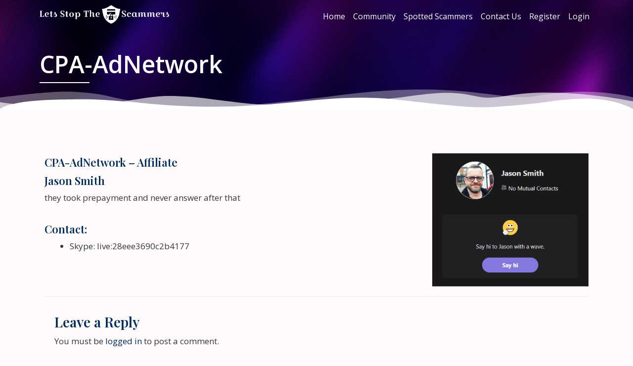

--- FILE ---
content_type: text/css
request_url: https://lets-stop-the-scammers.com/wp-content/uploads/elementor/css/post-2665.css?ver=1694595333
body_size: 758
content:
.elementor-2665 .elementor-element.elementor-element-6be500d{z-index:99;}.elementor-2665 .elementor-element.elementor-element-6be500d.jet-sticky-section-sticky--stuck{background-color:#2A0370;}.elementor-2665 .elementor-element.elementor-element-6be500d.jet-sticky-section-sticky--stuck.jet-sticky-transition-in, .elementor-2665 .elementor-element.elementor-element-6be500d.jet-sticky-section-sticky--stuck.jet-sticky-transition-out{transition:margin 0.1s, padding 0.1s, background 0.1s, box-shadow 0.1s;}.elementor-2665 .elementor-element.elementor-element-371c730 .elementor-menu-toggle{margin-left:auto;}.elementor-2665 .elementor-element.elementor-element-371c730 .elementor-nav-menu .elementor-item{font-size:16px;}.elementor-2665 .elementor-element.elementor-element-371c730 .elementor-nav-menu--main .elementor-item{color:#FFFFFF;fill:#FFFFFF;padding-left:8px;padding-right:8px;}.elementor-2665 .elementor-element.elementor-element-371c730 .elementor-nav-menu--main:not(.e--pointer-framed) .elementor-item:before,
					.elementor-2665 .elementor-element.elementor-element-371c730 .elementor-nav-menu--main:not(.e--pointer-framed) .elementor-item:after{background-color:#FFFFFF;}.elementor-2665 .elementor-element.elementor-element-371c730 .e--pointer-framed .elementor-item:before,
					.elementor-2665 .elementor-element.elementor-element-371c730 .e--pointer-framed .elementor-item:after{border-color:#FFFFFF;}.elementor-2665 .elementor-element.elementor-element-371c730 .e--pointer-framed .elementor-item:before{border-width:1px;}.elementor-2665 .elementor-element.elementor-element-371c730 .e--pointer-framed.e--animation-draw .elementor-item:before{border-width:0 0 1px 1px;}.elementor-2665 .elementor-element.elementor-element-371c730 .e--pointer-framed.e--animation-draw .elementor-item:after{border-width:1px 1px 0 0;}.elementor-2665 .elementor-element.elementor-element-371c730 .e--pointer-framed.e--animation-corners .elementor-item:before{border-width:1px 0 0 1px;}.elementor-2665 .elementor-element.elementor-element-371c730 .e--pointer-framed.e--animation-corners .elementor-item:after{border-width:0 1px 1px 0;}.elementor-2665 .elementor-element.elementor-element-371c730 .e--pointer-underline .elementor-item:after,
					 .elementor-2665 .elementor-element.elementor-element-371c730 .e--pointer-overline .elementor-item:before,
					 .elementor-2665 .elementor-element.elementor-element-371c730 .e--pointer-double-line .elementor-item:before,
					 .elementor-2665 .elementor-element.elementor-element-371c730 .e--pointer-double-line .elementor-item:after{height:1px;}.elementor-2665 .elementor-element.elementor-element-371c730 .elementor-nav-menu--dropdown a, .elementor-2665 .elementor-element.elementor-element-371c730 .elementor-menu-toggle{color:#FFFFFF;}.elementor-2665 .elementor-element.elementor-element-371c730 .elementor-nav-menu--dropdown{background-color:#02122D;}.elementor-2665 .elementor-element.elementor-element-1f4f3b5:not(.elementor-motion-effects-element-type-background), .elementor-2665 .elementor-element.elementor-element-1f4f3b5 > .elementor-motion-effects-container > .elementor-motion-effects-layer{background-image:url("https://lets-stop-the-scammers.com/wp-content/uploads/2022/07/Affiliate_fraud_control-1.jpg");background-position:center center;background-repeat:no-repeat;background-size:cover;}.elementor-2665 .elementor-element.elementor-element-1f4f3b5{transition:background 0.3s, border 0.3s, border-radius 0.3s, box-shadow 0.3s;margin-top:-70px;margin-bottom:70px;padding:100px 0px 40px 0px;}.elementor-2665 .elementor-element.elementor-element-1f4f3b5 > .elementor-background-overlay{transition:background 0.3s, border-radius 0.3s, opacity 0.3s;}.elementor-2665 .elementor-element.elementor-element-1f4f3b5 > .elementor-shape-bottom svg{height:40px;}.elementor-2665 .elementor-element.elementor-element-15deb147 > .elementor-widget-wrap > .elementor-widget:not(.elementor-widget__width-auto):not(.elementor-widget__width-initial):not(:last-child):not(.elementor-absolute){margin-bottom:10px;}.elementor-2665 .elementor-element.elementor-element-6fd5c793{text-align:left;}.elementor-2665 .elementor-element.elementor-element-6fd5c793 .elementor-heading-title{color:#FFFFFF;font-family:"Open Sans", Sans-serif;}.elementor-2665 .elementor-element.elementor-element-2ccd2905{--divider-border-style:solid;--divider-color:#FFFFFF;--divider-border-width:2px;}.elementor-2665 .elementor-element.elementor-element-2ccd2905 .elementor-divider-separator{width:9%;margin:0 auto;margin-left:0;}.elementor-2665 .elementor-element.elementor-element-2ccd2905 .elementor-divider{text-align:left;padding-top:2px;padding-bottom:2px;}@media(max-width:767px){.elementor-2665 .elementor-element.elementor-element-c9f9617{width:70%;}.elementor-2665 .elementor-element.elementor-element-2654f91{width:30%;}.elementor-2665 .elementor-element.elementor-element-1f4f3b5 > .elementor-shape-bottom svg{height:35px;}.elementor-2665 .elementor-element.elementor-element-6fd5c793{text-align:center;}.elementor-2665 .elementor-element.elementor-element-2ccd2905 .elementor-divider{text-align:center;}.elementor-2665 .elementor-element.elementor-element-2ccd2905 .elementor-divider-separator{margin:0 auto;margin-center:0;}}@media(min-width:768px){.elementor-2665 .elementor-element.elementor-element-c9f9617{width:25%;}.elementor-2665 .elementor-element.elementor-element-2654f91{width:75%;}}

--- FILE ---
content_type: text/css
request_url: https://lets-stop-the-scammers.com/wp-content/uploads/elementor/css/post-1436.css?ver=1694594460
body_size: 672
content:
.elementor-1436 .elementor-element.elementor-element-820ebcf:not(.elementor-motion-effects-element-type-background), .elementor-1436 .elementor-element.elementor-element-820ebcf > .elementor-motion-effects-container > .elementor-motion-effects-layer{background-image:url("https://lets-stop-the-scammers.com/wp-content/uploads/2022/07/affiliate-scammer-bg.jpg");background-position:top center;background-repeat:no-repeat;background-size:cover;}.elementor-1436 .elementor-element.elementor-element-820ebcf > .elementor-background-overlay{background-color:#2A0370;opacity:0.6;transition:background 0.3s, border-radius 0.3s, opacity 0.3s;}.elementor-1436 .elementor-element.elementor-element-820ebcf{transition:background 0.3s, border 0.3s, border-radius 0.3s, box-shadow 0.3s;padding:5% 0% 2% 0%;}.elementor-1436 .elementor-element.elementor-element-1be7107a{text-align:left;}.elementor-1436 .elementor-element.elementor-element-530f0d9c .elementor-nav-menu .elementor-item{font-family:"Open Sans", Sans-serif;font-size:16px;}.elementor-1436 .elementor-element.elementor-element-530f0d9c .elementor-nav-menu--main .elementor-item{color:#FFFFFF;fill:#FFFFFF;padding-left:6px;padding-right:6px;}.elementor-1436 .elementor-element.elementor-element-530f0d9c .elementor-nav-menu--main .elementor-item:hover,
					.elementor-1436 .elementor-element.elementor-element-530f0d9c .elementor-nav-menu--main .elementor-item.elementor-item-active,
					.elementor-1436 .elementor-element.elementor-element-530f0d9c .elementor-nav-menu--main .elementor-item.highlighted,
					.elementor-1436 .elementor-element.elementor-element-530f0d9c .elementor-nav-menu--main .elementor-item:focus{color:#FFFFFF;fill:#FFFFFF;}.elementor-1436 .elementor-element.elementor-element-530f0d9c .elementor-nav-menu--main .elementor-item.elementor-item-active{color:#FFFFFF;}.elementor-1436 .elementor-element.elementor-element-7b27b6d .elementor-nav-menu .elementor-item{font-family:"Open Sans", Sans-serif;font-size:16px;}.elementor-1436 .elementor-element.elementor-element-7b27b6d .elementor-nav-menu--main .elementor-item{color:#FFFFFF;fill:#FFFFFF;}.elementor-1436 .elementor-element.elementor-element-7b27b6d .elementor-nav-menu--main .elementor-item:hover,
					.elementor-1436 .elementor-element.elementor-element-7b27b6d .elementor-nav-menu--main .elementor-item.elementor-item-active,
					.elementor-1436 .elementor-element.elementor-element-7b27b6d .elementor-nav-menu--main .elementor-item.highlighted,
					.elementor-1436 .elementor-element.elementor-element-7b27b6d .elementor-nav-menu--main .elementor-item:focus{color:#FFFFFF;fill:#FFFFFF;}.elementor-1436 .elementor-element.elementor-element-7b27b6d .elementor-nav-menu--main .elementor-item.elementor-item-active{color:#FFFFFF;}.elementor-1436 .elementor-element.elementor-element-64b7d6d{border-style:solid;border-width:1px 0px 0px 0px;border-color:#C8C8C8;transition:background 0.3s, border 0.3s, border-radius 0.3s, box-shadow 0.3s;}.elementor-1436 .elementor-element.elementor-element-64b7d6d > .elementor-background-overlay{transition:background 0.3s, border-radius 0.3s, opacity 0.3s;}.elementor-1436 .elementor-element.elementor-element-f79af6c{text-align:left;}.elementor-1436 .elementor-element.elementor-element-f79af6c .elementor-heading-title{color:#FFFFFF;font-family:"Open Sans", Sans-serif;font-size:15px;font-weight:normal;}.elementor-1436 .elementor-element.elementor-element-acd3288{text-align:right;}.elementor-1436 .elementor-element.elementor-element-acd3288 .elementor-heading-title{color:#FFFFFF;font-family:"Open Sans", Sans-serif;font-size:8px;}.elementor-1436 .elementor-element.elementor-element-acd3288 > .elementor-widget-container{padding:0px 0px 0px 0px;}@media(min-width:768px){.elementor-1436 .elementor-element.elementor-element-84afbca{width:25%;}.elementor-1436 .elementor-element.elementor-element-b54f4c2{width:75%;}}@media(max-width:1024px) and (min-width:768px){.elementor-1436 .elementor-element.elementor-element-84afbca{width:100%;}.elementor-1436 .elementor-element.elementor-element-b54f4c2{width:100%;}}@media(max-width:1024px){.elementor-1436 .elementor-element.elementor-element-1be7107a{text-align:center;}.elementor-1436 .elementor-element.elementor-element-1be7107a img{max-width:250px;}.elementor-1436 .elementor-element.elementor-element-7b27b6d .elementor-nav-menu--main .elementor-item{padding-top:6px;padding-bottom:6px;}.elementor-1436 .elementor-element.elementor-element-f79af6c{text-align:left;}}@media(max-width:767px){.elementor-1436 .elementor-element.elementor-element-1be7107a{text-align:center;}.elementor-1436 .elementor-element.elementor-element-530f0d9c .e--pointer-framed .elementor-item:before{border-width:1px;}.elementor-1436 .elementor-element.elementor-element-530f0d9c .e--pointer-framed.e--animation-draw .elementor-item:before{border-width:0 0 1px 1px;}.elementor-1436 .elementor-element.elementor-element-530f0d9c .e--pointer-framed.e--animation-draw .elementor-item:after{border-width:1px 1px 0 0;}.elementor-1436 .elementor-element.elementor-element-530f0d9c .e--pointer-framed.e--animation-corners .elementor-item:before{border-width:1px 0 0 1px;}.elementor-1436 .elementor-element.elementor-element-530f0d9c .e--pointer-framed.e--animation-corners .elementor-item:after{border-width:0 1px 1px 0;}.elementor-1436 .elementor-element.elementor-element-530f0d9c .e--pointer-underline .elementor-item:after,
					 .elementor-1436 .elementor-element.elementor-element-530f0d9c .e--pointer-overline .elementor-item:before,
					 .elementor-1436 .elementor-element.elementor-element-530f0d9c .e--pointer-double-line .elementor-item:before,
					 .elementor-1436 .elementor-element.elementor-element-530f0d9c .e--pointer-double-line .elementor-item:after{height:1px;}.elementor-1436 .elementor-element.elementor-element-7b27b6d .elementor-nav-menu--main .elementor-item{padding-top:6px;padding-bottom:6px;}.elementor-1436 .elementor-element.elementor-element-f79af6c{text-align:center;}.elementor-1436 .elementor-element.elementor-element-acd3288{text-align:center;}}

--- FILE ---
content_type: text/css
request_url: https://lets-stop-the-scammers.com/wp-content/uploads/elementor/css/post-2789.css?ver=1694598926
body_size: 55
content:
.elementor-2789 .elementor-element.elementor-element-426bd43f{transition:background 0.3s, border 0.3s, border-radius 0.3s, box-shadow 0.3s;padding:0px 0px 50px 0px;}.elementor-2789 .elementor-element.elementor-element-426bd43f > .elementor-background-overlay{transition:background 0.3s, border-radius 0.3s, opacity 0.3s;}@media(min-width:768px){.elementor-2789 .elementor-element.elementor-element-978252b{width:70%;}.elementor-2789 .elementor-element.elementor-element-e6eca96{width:30%;}}@media(max-width:1024px){.elementor-2789 .elementor-element.elementor-element-426bd43f{padding:70px 40px 70px 20px;}}@media(max-width:767px){.elementor-2789 .elementor-element.elementor-element-426bd43f{padding:70px 20px 50px 20px;}}